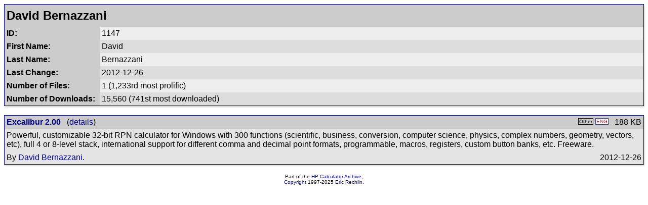

--- FILE ---
content_type: text/html; charset=UTF-8
request_url: https://www.hpcalc.org/authors/1147
body_size: 1100
content:
<!DOCTYPE HTML PUBLIC "-//W3C//DTD HTML 4.01 Transitional//EN" "http://www.w3.org/TR/html4/loose.dtd">
<html>
<head>
<title>David Bernazzani - author detailed information</title>
<link rel="stylesheet" href="../hpcalc.css">
<meta http-equiv="Content-Type" content="text/html; charset=utf-8">
<meta name="viewport" content="width=device-width, initial-scale=0.8">
</head>
<body>

<table width="100%" bgcolor="#000080" class="listing" cellspacing=0 cellpadding=1><tr><td>
<table border=0 width="100%" bgcolor="#eeeeee" cellspacing=0 cellpadding=4>
<tr bgcolor="#cccccc"><td colspan=2><h2 style="margin: 0; line-height: 1.5em">David Bernazzani</h2></td></tr>
<tr valign="top"><td bgcolor="#cccccc" width=180><b>ID:</b></td><td bgcolor="#eeeeee">1147</td></tr>
<tr valign="top"><td bgcolor="#cccccc" width=180><b>First Name:</b></td><td bgcolor="#dddddd">David</td></tr>
<tr valign="top"><td bgcolor="#cccccc" width=180><b>Last Name:</b></td><td bgcolor="#eeeeee">Bernazzani</td></tr>
<tr valign="top"><td bgcolor="#cccccc" width=180><b>Last Change:</b></td><td bgcolor="#dddddd">2012-12-26</td></tr>
<tr valign="top"><td bgcolor="#cccccc" width=180><b>Number of Files:</b></td><td bgcolor="#eeeeee">1 (1,233rd most prolific)</td></tr>
<tr valign="top"><td bgcolor="#cccccc" width=180><b>Number of Downloads:</b></td><td bgcolor="#dddddd">15,560 (741st most downloaded)</td></tr>
</table>
</table>
<br>
<table width="100%" bgcolor="#000080" class="listing" cellspacing=0 cellpadding=1><tr><td>
<table border=0 width="100%" bgcolor="#e4e4e4" cellspacing=0 cellpadding=4>
<tr bgcolor="#cccccc"><td><b><a href="../other/pc/excal32_200.zip">Excalibur 2.00</a></b>&nbsp;&nbsp;&nbsp;(<a href="../details/3650">details</a>)</td>
<td align="right" valign="top"><span class="calcother" title="Other">Other</span> <span class="langeng" title="English">ENG</span> &nbsp;&nbsp;188 KB</td></tr>
<tr><td colspan=2>Powerful, customizable 32-bit RPN calculator for Windows with 300 functions (scientific, business, conversion, computer science, physics, complex numbers, geometry, vectors, etc), full 4 or 8-level stack, international support for different comma and decimal point formats, programmable, macros, registers, custom button banks, etc. Freeware.</td></tr>
<tr>
<td>By <a href="../authors/1147">David Bernazzani</a>.</td>
<td colspan=1 align="right">2012-12-26</td></tr></table></td></tr></table>

<br>

<center>
<font size=1>Part of the <a href="https://www.hpcalc.org/">HP Calculator Archive</a>,<br><a href="../legal.php">Copyright</a> 1997-2025 <a href="../contact.php">Eric Rechlin</a>.</font><br>
</center>

</body>
</html>
